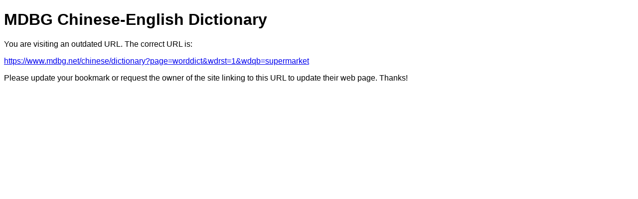

--- FILE ---
content_type: text/html; charset=UTF-8
request_url: https://www.mdbg.net/chindict/chindict.php?page=worddict&wdrst=1&wdqb=supermarket
body_size: 733
content:
<!DOCTYPE html>
<html>
    <head>
        <title>MDBG Chinese-English Dictionary</title>
        <meta name="viewport" content="width=device-width, initial-scale=1.0" />
        <link rel="canonical" href="https://www.mdbg.net/chinese/dictionary?page=worddict&amp;wdrst=1&amp;wdqb=supermarket" />
        <style>
            body {
                font-family: arial, sans-serif;
            }
        </style>
    <!-- Matomo -->
    <script>
        var _paq = window._paq = window._paq || [];
        /* tracker methods like "setCustomDimension" should be called before "trackPageView" */
        _paq.push(['trackPageView']);
        _paq.push(['enableLinkTracking']);
        (function() {
            var u="https://matomo.mdbg.net/";
            _paq.push(['setTrackerUrl', u+'matomo.php']);
            _paq.push(['setSiteId', '1']);
            var d=document, g=d.createElement('script'), s=d.getElementsByTagName('script')[0];
            g.async=true; g.src=u+'matomo.js'; s.parentNode.insertBefore(g,s);
        })();
    </script>
    <!-- End Matomo Code -->
    </head>
    <body>
        <h1>MDBG Chinese-English Dictionary</h1>
        <p>
            You are visiting an outdated URL. The correct URL is:
        </p>
        <p>
            <a href="https://www.mdbg.net/chinese/dictionary?page=worddict&amp;wdrst=1&amp;wdqb=supermarket">https://www.mdbg.net/chinese/dictionary?page=worddict&amp;wdrst=1&amp;wdqb=supermarket</a>
        </p>
        <p>
            Please update your bookmark or request the owner of the site linking to this URL to update their web page. Thanks!
        </p>
    </body>
</html>
